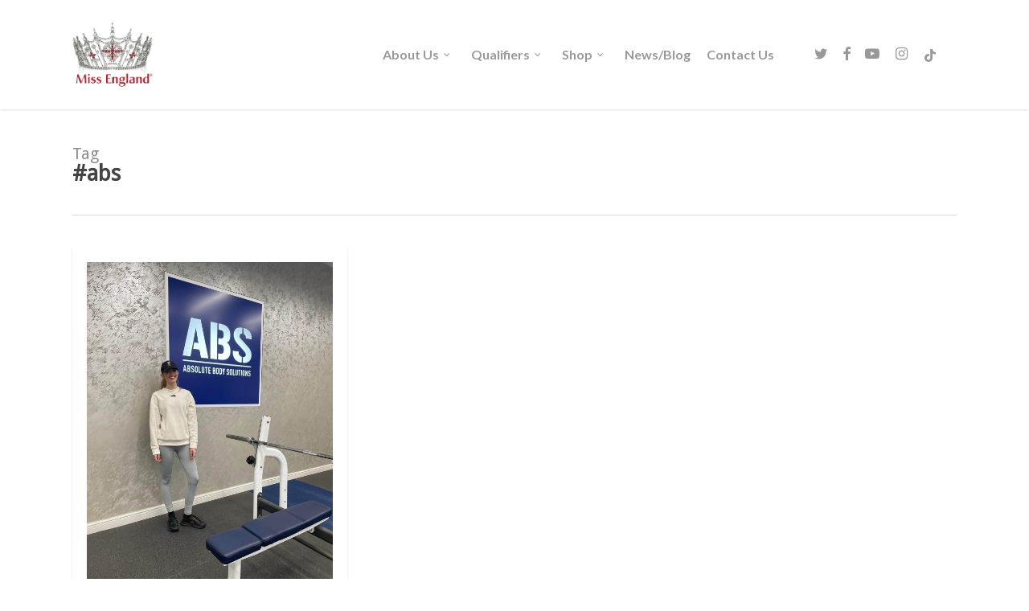

--- FILE ---
content_type: text/html; charset=UTF-8
request_url: https://www.missengland.info/tag/abs/
body_size: 14618
content:
<!doctype html>
<html lang="en-GB" class="no-js">
<head>
	<meta charset="UTF-8">
	<meta name="viewport" content="width=device-width, initial-scale=1, maximum-scale=1, user-scalable=0" /><link rel="shortcut icon" href="" /><meta name='robots' content='index, follow, max-image-preview:large, max-snippet:-1, max-video-preview:-1' />
	<style>img:is([sizes="auto" i], [sizes^="auto," i]) { contain-intrinsic-size: 3000px 1500px }</style>
	
	<title>#abs Archives - Miss England Contest</title>
	<link rel="canonical" href="https://www.missengland.info/tag/abs/" />
	<meta property="og:locale" content="en_GB" />
	<meta property="og:type" content="article" />
	<meta property="og:title" content="#abs Archives - Miss England Contest" />
	<meta property="og:url" content="https://www.missengland.info/tag/abs/" />
	<meta property="og:site_name" content="Miss England Contest" />
	<meta name="twitter:card" content="summary_large_image" />
	<meta name="twitter:site" content="@missenglandnews" />
	<script type="application/ld+json" class="yoast-schema-graph">{"@context":"https://schema.org","@graph":[{"@type":"CollectionPage","@id":"https://www.missengland.info/tag/abs/","url":"https://www.missengland.info/tag/abs/","name":"#abs Archives - Miss England Contest","isPartOf":{"@id":"https://missengland.info/#website"},"primaryImageOfPage":{"@id":"https://www.missengland.info/tag/abs/#primaryimage"},"image":{"@id":"https://www.missengland.info/tag/abs/#primaryimage"},"thumbnailUrl":"https://www.missengland.info/wp-content/uploads/2023/01/325945839_747446289768991_6150998303507633788_n.jpg","breadcrumb":{"@id":"https://www.missengland.info/tag/abs/#breadcrumb"},"inLanguage":"en-GB"},{"@type":"ImageObject","inLanguage":"en-GB","@id":"https://www.missengland.info/tag/abs/#primaryimage","url":"https://www.missengland.info/wp-content/uploads/2023/01/325945839_747446289768991_6150998303507633788_n.jpg","contentUrl":"https://www.missengland.info/wp-content/uploads/2023/01/325945839_747446289768991_6150998303507633788_n.jpg","width":1200,"height":1600},{"@type":"BreadcrumbList","@id":"https://www.missengland.info/tag/abs/#breadcrumb","itemListElement":[{"@type":"ListItem","position":1,"name":"Home","item":"https://missengland.info/"},{"@type":"ListItem","position":2,"name":"#abs"}]},{"@type":"WebSite","@id":"https://missengland.info/#website","url":"https://missengland.info/","name":"Miss England Contest","description":"So much more than beauty","publisher":{"@id":"https://missengland.info/#organization"},"potentialAction":[{"@type":"SearchAction","target":{"@type":"EntryPoint","urlTemplate":"https://missengland.info/?s={search_term_string}"},"query-input":{"@type":"PropertyValueSpecification","valueRequired":true,"valueName":"search_term_string"}}],"inLanguage":"en-GB"},{"@type":"Organization","@id":"https://missengland.info/#organization","name":"Miss England Contest","url":"https://missengland.info/","logo":{"@type":"ImageObject","inLanguage":"en-GB","@id":"https://missengland.info/#/schema/logo/image/","url":"https://www.missengland.info/wp-content/uploads/2017/12/logo-1.png","contentUrl":"https://www.missengland.info/wp-content/uploads/2017/12/logo-1.png","width":498,"height":386,"caption":"Miss England Contest"},"image":{"@id":"https://missengland.info/#/schema/logo/image/"},"sameAs":["https://www.facebook.com/missenglandnews/","https://x.com/missenglandnews","https://www.instagram.com/missenglandnews/","https://www.youtube.com/channel/UCi9gnRyOH-lz66RipSyJMCw"]}]}</script>


<link rel='dns-prefetch' href='//fonts.googleapis.com' />
<link rel='dns-prefetch' href='//ajax.googleapis.com' />
<link rel="alternate" type="application/rss+xml" title="Miss England Contest &raquo; Feed" href="https://www.missengland.info/feed/" />
<link rel="alternate" type="application/rss+xml" title="Miss England Contest &raquo; #abs Tag Feed" href="https://www.missengland.info/tag/abs/feed/" />
<script type="text/javascript">
/* <![CDATA[ */
window._wpemojiSettings = {"baseUrl":"https:\/\/s.w.org\/images\/core\/emoji\/16.0.1\/72x72\/","ext":".png","svgUrl":"https:\/\/s.w.org\/images\/core\/emoji\/16.0.1\/svg\/","svgExt":".svg","source":{"concatemoji":"https:\/\/www.missengland.info\/wp-includes\/js\/wp-emoji-release.min.js"}};
/*! This file is auto-generated */
!function(s,n){var o,i,e;function c(e){try{var t={supportTests:e,timestamp:(new Date).valueOf()};sessionStorage.setItem(o,JSON.stringify(t))}catch(e){}}function p(e,t,n){e.clearRect(0,0,e.canvas.width,e.canvas.height),e.fillText(t,0,0);var t=new Uint32Array(e.getImageData(0,0,e.canvas.width,e.canvas.height).data),a=(e.clearRect(0,0,e.canvas.width,e.canvas.height),e.fillText(n,0,0),new Uint32Array(e.getImageData(0,0,e.canvas.width,e.canvas.height).data));return t.every(function(e,t){return e===a[t]})}function u(e,t){e.clearRect(0,0,e.canvas.width,e.canvas.height),e.fillText(t,0,0);for(var n=e.getImageData(16,16,1,1),a=0;a<n.data.length;a++)if(0!==n.data[a])return!1;return!0}function f(e,t,n,a){switch(t){case"flag":return n(e,"\ud83c\udff3\ufe0f\u200d\u26a7\ufe0f","\ud83c\udff3\ufe0f\u200b\u26a7\ufe0f")?!1:!n(e,"\ud83c\udde8\ud83c\uddf6","\ud83c\udde8\u200b\ud83c\uddf6")&&!n(e,"\ud83c\udff4\udb40\udc67\udb40\udc62\udb40\udc65\udb40\udc6e\udb40\udc67\udb40\udc7f","\ud83c\udff4\u200b\udb40\udc67\u200b\udb40\udc62\u200b\udb40\udc65\u200b\udb40\udc6e\u200b\udb40\udc67\u200b\udb40\udc7f");case"emoji":return!a(e,"\ud83e\udedf")}return!1}function g(e,t,n,a){var r="undefined"!=typeof WorkerGlobalScope&&self instanceof WorkerGlobalScope?new OffscreenCanvas(300,150):s.createElement("canvas"),o=r.getContext("2d",{willReadFrequently:!0}),i=(o.textBaseline="top",o.font="600 32px Arial",{});return e.forEach(function(e){i[e]=t(o,e,n,a)}),i}function t(e){var t=s.createElement("script");t.src=e,t.defer=!0,s.head.appendChild(t)}"undefined"!=typeof Promise&&(o="wpEmojiSettingsSupports",i=["flag","emoji"],n.supports={everything:!0,everythingExceptFlag:!0},e=new Promise(function(e){s.addEventListener("DOMContentLoaded",e,{once:!0})}),new Promise(function(t){var n=function(){try{var e=JSON.parse(sessionStorage.getItem(o));if("object"==typeof e&&"number"==typeof e.timestamp&&(new Date).valueOf()<e.timestamp+604800&&"object"==typeof e.supportTests)return e.supportTests}catch(e){}return null}();if(!n){if("undefined"!=typeof Worker&&"undefined"!=typeof OffscreenCanvas&&"undefined"!=typeof URL&&URL.createObjectURL&&"undefined"!=typeof Blob)try{var e="postMessage("+g.toString()+"("+[JSON.stringify(i),f.toString(),p.toString(),u.toString()].join(",")+"));",a=new Blob([e],{type:"text/javascript"}),r=new Worker(URL.createObjectURL(a),{name:"wpTestEmojiSupports"});return void(r.onmessage=function(e){c(n=e.data),r.terminate(),t(n)})}catch(e){}c(n=g(i,f,p,u))}t(n)}).then(function(e){for(var t in e)n.supports[t]=e[t],n.supports.everything=n.supports.everything&&n.supports[t],"flag"!==t&&(n.supports.everythingExceptFlag=n.supports.everythingExceptFlag&&n.supports[t]);n.supports.everythingExceptFlag=n.supports.everythingExceptFlag&&!n.supports.flag,n.DOMReady=!1,n.readyCallback=function(){n.DOMReady=!0}}).then(function(){return e}).then(function(){var e;n.supports.everything||(n.readyCallback(),(e=n.source||{}).concatemoji?t(e.concatemoji):e.wpemoji&&e.twemoji&&(t(e.twemoji),t(e.wpemoji)))}))}((window,document),window._wpemojiSettings);
/* ]]> */
</script>
<style id='wp-emoji-styles-inline-css' type='text/css'>

	img.wp-smiley, img.emoji {
		display: inline !important;
		border: none !important;
		box-shadow: none !important;
		height: 1em !important;
		width: 1em !important;
		margin: 0 0.07em !important;
		vertical-align: -0.1em !important;
		background: none !important;
		padding: 0 !important;
	}
</style>
<link rel='stylesheet' id='wp-block-library-css' href='https://www.missengland.info/wp-includes/css/dist/block-library/style.min.css' type='text/css' media='all' />
<style id='classic-theme-styles-inline-css' type='text/css'>
/*! This file is auto-generated */
.wp-block-button__link{color:#fff;background-color:#32373c;border-radius:9999px;box-shadow:none;text-decoration:none;padding:calc(.667em + 2px) calc(1.333em + 2px);font-size:1.125em}.wp-block-file__button{background:#32373c;color:#fff;text-decoration:none}
</style>
<link rel='stylesheet' id='wc-memberships-blocks-css' href='https://www.missengland.info/wp-content/plugins/woocommerce-memberships/assets/css/blocks/wc-memberships-blocks.min.css' type='text/css' media='all' />
<style id='global-styles-inline-css' type='text/css'>
:root{--wp--preset--aspect-ratio--square: 1;--wp--preset--aspect-ratio--4-3: 4/3;--wp--preset--aspect-ratio--3-4: 3/4;--wp--preset--aspect-ratio--3-2: 3/2;--wp--preset--aspect-ratio--2-3: 2/3;--wp--preset--aspect-ratio--16-9: 16/9;--wp--preset--aspect-ratio--9-16: 9/16;--wp--preset--color--black: #000000;--wp--preset--color--cyan-bluish-gray: #abb8c3;--wp--preset--color--white: #ffffff;--wp--preset--color--pale-pink: #f78da7;--wp--preset--color--vivid-red: #cf2e2e;--wp--preset--color--luminous-vivid-orange: #ff6900;--wp--preset--color--luminous-vivid-amber: #fcb900;--wp--preset--color--light-green-cyan: #7bdcb5;--wp--preset--color--vivid-green-cyan: #00d084;--wp--preset--color--pale-cyan-blue: #8ed1fc;--wp--preset--color--vivid-cyan-blue: #0693e3;--wp--preset--color--vivid-purple: #9b51e0;--wp--preset--gradient--vivid-cyan-blue-to-vivid-purple: linear-gradient(135deg,rgba(6,147,227,1) 0%,rgb(155,81,224) 100%);--wp--preset--gradient--light-green-cyan-to-vivid-green-cyan: linear-gradient(135deg,rgb(122,220,180) 0%,rgb(0,208,130) 100%);--wp--preset--gradient--luminous-vivid-amber-to-luminous-vivid-orange: linear-gradient(135deg,rgba(252,185,0,1) 0%,rgba(255,105,0,1) 100%);--wp--preset--gradient--luminous-vivid-orange-to-vivid-red: linear-gradient(135deg,rgba(255,105,0,1) 0%,rgb(207,46,46) 100%);--wp--preset--gradient--very-light-gray-to-cyan-bluish-gray: linear-gradient(135deg,rgb(238,238,238) 0%,rgb(169,184,195) 100%);--wp--preset--gradient--cool-to-warm-spectrum: linear-gradient(135deg,rgb(74,234,220) 0%,rgb(151,120,209) 20%,rgb(207,42,186) 40%,rgb(238,44,130) 60%,rgb(251,105,98) 80%,rgb(254,248,76) 100%);--wp--preset--gradient--blush-light-purple: linear-gradient(135deg,rgb(255,206,236) 0%,rgb(152,150,240) 100%);--wp--preset--gradient--blush-bordeaux: linear-gradient(135deg,rgb(254,205,165) 0%,rgb(254,45,45) 50%,rgb(107,0,62) 100%);--wp--preset--gradient--luminous-dusk: linear-gradient(135deg,rgb(255,203,112) 0%,rgb(199,81,192) 50%,rgb(65,88,208) 100%);--wp--preset--gradient--pale-ocean: linear-gradient(135deg,rgb(255,245,203) 0%,rgb(182,227,212) 50%,rgb(51,167,181) 100%);--wp--preset--gradient--electric-grass: linear-gradient(135deg,rgb(202,248,128) 0%,rgb(113,206,126) 100%);--wp--preset--gradient--midnight: linear-gradient(135deg,rgb(2,3,129) 0%,rgb(40,116,252) 100%);--wp--preset--font-size--small: 13px;--wp--preset--font-size--medium: 20px;--wp--preset--font-size--large: 36px;--wp--preset--font-size--x-large: 42px;--wp--preset--spacing--20: 0.44rem;--wp--preset--spacing--30: 0.67rem;--wp--preset--spacing--40: 1rem;--wp--preset--spacing--50: 1.5rem;--wp--preset--spacing--60: 2.25rem;--wp--preset--spacing--70: 3.38rem;--wp--preset--spacing--80: 5.06rem;--wp--preset--shadow--natural: 6px 6px 9px rgba(0, 0, 0, 0.2);--wp--preset--shadow--deep: 12px 12px 50px rgba(0, 0, 0, 0.4);--wp--preset--shadow--sharp: 6px 6px 0px rgba(0, 0, 0, 0.2);--wp--preset--shadow--outlined: 6px 6px 0px -3px rgba(255, 255, 255, 1), 6px 6px rgba(0, 0, 0, 1);--wp--preset--shadow--crisp: 6px 6px 0px rgba(0, 0, 0, 1);}:where(.is-layout-flex){gap: 0.5em;}:where(.is-layout-grid){gap: 0.5em;}body .is-layout-flex{display: flex;}.is-layout-flex{flex-wrap: wrap;align-items: center;}.is-layout-flex > :is(*, div){margin: 0;}body .is-layout-grid{display: grid;}.is-layout-grid > :is(*, div){margin: 0;}:where(.wp-block-columns.is-layout-flex){gap: 2em;}:where(.wp-block-columns.is-layout-grid){gap: 2em;}:where(.wp-block-post-template.is-layout-flex){gap: 1.25em;}:where(.wp-block-post-template.is-layout-grid){gap: 1.25em;}.has-black-color{color: var(--wp--preset--color--black) !important;}.has-cyan-bluish-gray-color{color: var(--wp--preset--color--cyan-bluish-gray) !important;}.has-white-color{color: var(--wp--preset--color--white) !important;}.has-pale-pink-color{color: var(--wp--preset--color--pale-pink) !important;}.has-vivid-red-color{color: var(--wp--preset--color--vivid-red) !important;}.has-luminous-vivid-orange-color{color: var(--wp--preset--color--luminous-vivid-orange) !important;}.has-luminous-vivid-amber-color{color: var(--wp--preset--color--luminous-vivid-amber) !important;}.has-light-green-cyan-color{color: var(--wp--preset--color--light-green-cyan) !important;}.has-vivid-green-cyan-color{color: var(--wp--preset--color--vivid-green-cyan) !important;}.has-pale-cyan-blue-color{color: var(--wp--preset--color--pale-cyan-blue) !important;}.has-vivid-cyan-blue-color{color: var(--wp--preset--color--vivid-cyan-blue) !important;}.has-vivid-purple-color{color: var(--wp--preset--color--vivid-purple) !important;}.has-black-background-color{background-color: var(--wp--preset--color--black) !important;}.has-cyan-bluish-gray-background-color{background-color: var(--wp--preset--color--cyan-bluish-gray) !important;}.has-white-background-color{background-color: var(--wp--preset--color--white) !important;}.has-pale-pink-background-color{background-color: var(--wp--preset--color--pale-pink) !important;}.has-vivid-red-background-color{background-color: var(--wp--preset--color--vivid-red) !important;}.has-luminous-vivid-orange-background-color{background-color: var(--wp--preset--color--luminous-vivid-orange) !important;}.has-luminous-vivid-amber-background-color{background-color: var(--wp--preset--color--luminous-vivid-amber) !important;}.has-light-green-cyan-background-color{background-color: var(--wp--preset--color--light-green-cyan) !important;}.has-vivid-green-cyan-background-color{background-color: var(--wp--preset--color--vivid-green-cyan) !important;}.has-pale-cyan-blue-background-color{background-color: var(--wp--preset--color--pale-cyan-blue) !important;}.has-vivid-cyan-blue-background-color{background-color: var(--wp--preset--color--vivid-cyan-blue) !important;}.has-vivid-purple-background-color{background-color: var(--wp--preset--color--vivid-purple) !important;}.has-black-border-color{border-color: var(--wp--preset--color--black) !important;}.has-cyan-bluish-gray-border-color{border-color: var(--wp--preset--color--cyan-bluish-gray) !important;}.has-white-border-color{border-color: var(--wp--preset--color--white) !important;}.has-pale-pink-border-color{border-color: var(--wp--preset--color--pale-pink) !important;}.has-vivid-red-border-color{border-color: var(--wp--preset--color--vivid-red) !important;}.has-luminous-vivid-orange-border-color{border-color: var(--wp--preset--color--luminous-vivid-orange) !important;}.has-luminous-vivid-amber-border-color{border-color: var(--wp--preset--color--luminous-vivid-amber) !important;}.has-light-green-cyan-border-color{border-color: var(--wp--preset--color--light-green-cyan) !important;}.has-vivid-green-cyan-border-color{border-color: var(--wp--preset--color--vivid-green-cyan) !important;}.has-pale-cyan-blue-border-color{border-color: var(--wp--preset--color--pale-cyan-blue) !important;}.has-vivid-cyan-blue-border-color{border-color: var(--wp--preset--color--vivid-cyan-blue) !important;}.has-vivid-purple-border-color{border-color: var(--wp--preset--color--vivid-purple) !important;}.has-vivid-cyan-blue-to-vivid-purple-gradient-background{background: var(--wp--preset--gradient--vivid-cyan-blue-to-vivid-purple) !important;}.has-light-green-cyan-to-vivid-green-cyan-gradient-background{background: var(--wp--preset--gradient--light-green-cyan-to-vivid-green-cyan) !important;}.has-luminous-vivid-amber-to-luminous-vivid-orange-gradient-background{background: var(--wp--preset--gradient--luminous-vivid-amber-to-luminous-vivid-orange) !important;}.has-luminous-vivid-orange-to-vivid-red-gradient-background{background: var(--wp--preset--gradient--luminous-vivid-orange-to-vivid-red) !important;}.has-very-light-gray-to-cyan-bluish-gray-gradient-background{background: var(--wp--preset--gradient--very-light-gray-to-cyan-bluish-gray) !important;}.has-cool-to-warm-spectrum-gradient-background{background: var(--wp--preset--gradient--cool-to-warm-spectrum) !important;}.has-blush-light-purple-gradient-background{background: var(--wp--preset--gradient--blush-light-purple) !important;}.has-blush-bordeaux-gradient-background{background: var(--wp--preset--gradient--blush-bordeaux) !important;}.has-luminous-dusk-gradient-background{background: var(--wp--preset--gradient--luminous-dusk) !important;}.has-pale-ocean-gradient-background{background: var(--wp--preset--gradient--pale-ocean) !important;}.has-electric-grass-gradient-background{background: var(--wp--preset--gradient--electric-grass) !important;}.has-midnight-gradient-background{background: var(--wp--preset--gradient--midnight) !important;}.has-small-font-size{font-size: var(--wp--preset--font-size--small) !important;}.has-medium-font-size{font-size: var(--wp--preset--font-size--medium) !important;}.has-large-font-size{font-size: var(--wp--preset--font-size--large) !important;}.has-x-large-font-size{font-size: var(--wp--preset--font-size--x-large) !important;}
:where(.wp-block-post-template.is-layout-flex){gap: 1.25em;}:where(.wp-block-post-template.is-layout-grid){gap: 1.25em;}
:where(.wp-block-columns.is-layout-flex){gap: 2em;}:where(.wp-block-columns.is-layout-grid){gap: 2em;}
:root :where(.wp-block-pullquote){font-size: 1.5em;line-height: 1.6;}
</style>
<link rel='stylesheet' id='woocommerce-layout-css' href='https://www.missengland.info/wp-content/plugins/woocommerce/assets/css/woocommerce-layout.css' type='text/css' media='all' />
<link rel='stylesheet' id='woocommerce-smallscreen-css' href='https://www.missengland.info/wp-content/plugins/woocommerce/assets/css/woocommerce-smallscreen.css' type='text/css' media='only screen and (max-width: 768px)' />
<link rel='stylesheet' id='woocommerce-general-css' href='https://www.missengland.info/wp-content/plugins/woocommerce/assets/css/woocommerce.css' type='text/css' media='all' />
<style id='woocommerce-inline-inline-css' type='text/css'>
.woocommerce form .form-row .required { visibility: visible; }
</style>
<link rel='stylesheet' id='brands-styles-css' href='https://www.missengland.info/wp-content/plugins/woocommerce/assets/css/brands.css' type='text/css' media='all' />
<link rel='stylesheet' id='wc-memberships-frontend-css' href='https://www.missengland.info/wp-content/plugins/woocommerce-memberships/assets/css/frontend/wc-memberships-frontend.min.css' type='text/css' media='all' />
<link rel='stylesheet' id='font-awesome-css' href='https://www.missengland.info/wp-content/themes/salient/css/font-awesome-legacy.min.css' type='text/css' media='all' />
<link rel='stylesheet' id='salient-grid-system-css' href='https://www.missengland.info/wp-content/themes/salient/css/build/grid-system.css' type='text/css' media='all' />
<link rel='stylesheet' id='main-styles-css' href='https://www.missengland.info/wp-content/themes/salient/css/build/style.css' type='text/css' media='all' />
<link rel='stylesheet' id='nectar_default_font_open_sans-css' href='https://fonts.googleapis.com/css?family=Open+Sans%3A300%2C400%2C600%2C700&#038;subset=latin%2Clatin-ext' type='text/css' media='all' />
<link rel='stylesheet' id='nectar-blog-masonry-core-css' href='https://www.missengland.info/wp-content/themes/salient/css/build/blog/masonry-core.css' type='text/css' media='all' />
<link rel='stylesheet' id='responsive-css' href='https://www.missengland.info/wp-content/themes/salient/css/build/responsive.css' type='text/css' media='all' />
<link rel='stylesheet' id='nectar-product-style-classic-css' href='https://www.missengland.info/wp-content/themes/salient/css/build/third-party/woocommerce/product-style-classic.css' type='text/css' media='all' />
<link rel='stylesheet' id='woocommerce-css' href='https://www.missengland.info/wp-content/themes/salient/css/build/woocommerce.css' type='text/css' media='all' />
<link rel='stylesheet' id='skin-original-css' href='https://www.missengland.info/wp-content/themes/salient/css/build/skin-original.css' type='text/css' media='all' />
<link rel='stylesheet' id='salient-wp-menu-dynamic-css' href='https://www.missengland.info/wp-content/uploads/salient/menu-dynamic.css' type='text/css' media='all' />
<link rel='stylesheet' id='dynamic-css-css' href='https://www.missengland.info/wp-content/themes/salient/css/salient-dynamic-styles.css' type='text/css' media='all' />
<style id='dynamic-css-inline-css' type='text/css'>
.archive.author .row .col.section-title span,.archive.category .row .col.section-title span,.archive.tag .row .col.section-title span,.archive.date .row .col.section-title span{padding-left:0}body.author #page-header-wrap #page-header-bg,body.category #page-header-wrap #page-header-bg,body.tag #page-header-wrap #page-header-bg,body.date #page-header-wrap #page-header-bg{height:auto;padding-top:8%;padding-bottom:8%;}.archive #page-header-wrap{height:auto;}.archive.category .row .col.section-title p,.archive.tag .row .col.section-title p{margin-top:10px;}body[data-bg-header="true"].category .container-wrap,body[data-bg-header="true"].author .container-wrap,body[data-bg-header="true"].date .container-wrap,body[data-bg-header="true"].blog .container-wrap{padding-top:4.1em!important}body[data-bg-header="true"].archive .container-wrap.meta_overlaid_blog,body[data-bg-header="true"].category .container-wrap.meta_overlaid_blog,body[data-bg-header="true"].author .container-wrap.meta_overlaid_blog,body[data-bg-header="true"].date .container-wrap.meta_overlaid_blog{padding-top:0!important;}body.archive #page-header-bg:not(.fullscreen-header) .span_6{position:relative;-webkit-transform:none;transform:none;top:0;}@media only screen and (min-width:1000px){body #ajax-content-wrap.no-scroll{min-height:calc(100vh - 136px);height:calc(100vh - 136px)!important;}}@media only screen and (min-width:1000px){#page-header-wrap.fullscreen-header,#page-header-wrap.fullscreen-header #page-header-bg,html:not(.nectar-box-roll-loaded) .nectar-box-roll > #page-header-bg.fullscreen-header,.nectar_fullscreen_zoom_recent_projects,#nectar_fullscreen_rows:not(.afterLoaded) > div{height:calc(100vh - 135px);}.wpb_row.vc_row-o-full-height.top-level,.wpb_row.vc_row-o-full-height.top-level > .col.span_12{min-height:calc(100vh - 135px);}html:not(.nectar-box-roll-loaded) .nectar-box-roll > #page-header-bg.fullscreen-header{top:136px;}.nectar-slider-wrap[data-fullscreen="true"]:not(.loaded),.nectar-slider-wrap[data-fullscreen="true"]:not(.loaded) .swiper-container{height:calc(100vh - 134px)!important;}.admin-bar .nectar-slider-wrap[data-fullscreen="true"]:not(.loaded),.admin-bar .nectar-slider-wrap[data-fullscreen="true"]:not(.loaded) .swiper-container{height:calc(100vh - 134px - 32px)!important;}}@media only screen and (max-width:999px){.using-mobile-browser #nectar_fullscreen_rows:not(.afterLoaded):not([data-mobile-disable="on"]) > div{height:calc(100vh - 156px);}.using-mobile-browser .wpb_row.vc_row-o-full-height.top-level,.using-mobile-browser .wpb_row.vc_row-o-full-height.top-level > .col.span_12,[data-permanent-transparent="1"].using-mobile-browser .wpb_row.vc_row-o-full-height.top-level,[data-permanent-transparent="1"].using-mobile-browser .wpb_row.vc_row-o-full-height.top-level > .col.span_12{min-height:calc(100vh - 156px);}html:not(.nectar-box-roll-loaded) .nectar-box-roll > #page-header-bg.fullscreen-header,.nectar_fullscreen_zoom_recent_projects,.nectar-slider-wrap[data-fullscreen="true"]:not(.loaded),.nectar-slider-wrap[data-fullscreen="true"]:not(.loaded) .swiper-container,#nectar_fullscreen_rows:not(.afterLoaded):not([data-mobile-disable="on"]) > div{height:calc(100vh - 103px);}.wpb_row.vc_row-o-full-height.top-level,.wpb_row.vc_row-o-full-height.top-level > .col.span_12{min-height:calc(100vh - 103px);}body[data-transparent-header="false"] #ajax-content-wrap.no-scroll{min-height:calc(100vh - 103px);height:calc(100vh - 103px);}}.post-type-archive-product.woocommerce .container-wrap,.tax-product_cat.woocommerce .container-wrap{background-color:#f6f6f6;}.woocommerce ul.products li.product.material,.woocommerce-page ul.products li.product.material{background-color:#ffffff;}.woocommerce ul.products li.product.minimal .product-wrap,.woocommerce ul.products li.product.minimal .background-color-expand,.woocommerce-page ul.products li.product.minimal .product-wrap,.woocommerce-page ul.products li.product.minimal .background-color-expand{background-color:#ffffff;}.screen-reader-text,.nectar-skip-to-content:not(:focus){border:0;clip:rect(1px,1px,1px,1px);clip-path:inset(50%);height:1px;margin:-1px;overflow:hidden;padding:0;position:absolute!important;width:1px;word-wrap:normal!important;}
#footer-widgets > div.container > div.row { display: flex;align-items: center; }

#tab-livestream .nectar-button { color: #fff !important; }
#inplayer-menu-content .inplayer-user{right: auto; left: 20px;}

body.page.page-id-1343 #page-header-wrap + .container-wrap { padding-top: 0 !important; }


@media screen and (max-width: 999px) {
.slide-out-widget-area-toggle, #mobile-cart-link { display: block !important; }
#mobile-cart-link { top:20px!important; }
#footer-widgets > div.container > div.row { display: block; text-align: center; }
}

/*.sf-menu li ul { margin-top: 50px; }*/
.sf-menu a { font-size: 16px !important; }

.variations_form.cart { margin-top: 20px; }
/*.cart-contents { padding-top: 28px !important; }*/
#header-outer .cart-wrap { right: 11px !important; }



html body[data-dropdown-style="minimal"] #header-outer:not([data-format="left-header"]) header#top nav >ul >li:not(.megamenu) ul li.current-menu-item >a,
html body[data-dropdown-style="minimal"] #header-outer:not([data-format="left-header"]) header#top nav >ul >li:not(.megamenu) ul a:hover,
html body[data-dropdown-style="minimal"] #header-outer:not([data-format="left-header"]) header#top nav >ul >li:not(.megamenu) ul a:focus{ background-color: #CD5C5B !important; }


.fab.fa-youtube-play { margin-left: -30px !important; }
#tabs { width: 100% !important; }
</style>
<link rel='stylesheet' id='jquery-ui-theme-smoothness-css' href='//ajax.googleapis.com/ajax/libs/jqueryui/1.13.3/themes/blitzer/jquery-ui.css' type='text/css' media='all' />
<link rel='stylesheet' id='salient-child-style-css' href='https://www.missengland.info/wp-content/themes/miss-england/style.css' type='text/css' media='all' />
<link rel='stylesheet' id='redux-google-fonts-salient_redux-css' href='https://fonts.googleapis.com/css?family=Lato%3A700%7CDroid+Sans' type='text/css' media='all' />
<script type="text/template" id="tmpl-variation-template">
	<div class="woocommerce-variation-description">{{{ data.variation.variation_description }}}</div>
	<div class="woocommerce-variation-price">{{{ data.variation.price_html }}}</div>
	<div class="woocommerce-variation-availability">{{{ data.variation.availability_html }}}</div>
</script>
<script type="text/template" id="tmpl-unavailable-variation-template">
	<p role="alert">Sorry, this product is unavailable. Please choose a different combination.</p>
</script>
<script type="text/javascript" src="https://www.missengland.info/wp-includes/js/jquery/jquery.min.js" id="jquery-core-js"></script>
<script type="text/javascript" src="https://www.missengland.info/wp-includes/js/jquery/jquery-migrate.min.js" id="jquery-migrate-js"></script>
<script type="text/javascript" src="https://www.missengland.info/wp-includes/js/underscore.min.js" id="underscore-js"></script>
<script type="text/javascript" id="wp-util-js-extra">
/* <![CDATA[ */
var _wpUtilSettings = {"ajax":{"url":"\/wp-admin\/admin-ajax.php"}};
/* ]]> */
</script>
<script type="text/javascript" src="https://www.missengland.info/wp-includes/js/wp-util.min.js" id="wp-util-js"></script>
<script type="text/javascript" src="https://www.missengland.info/wp-content/plugins/woocommerce/assets/js/jquery-blockui/jquery.blockUI.min.js" id="wc-jquery-blockui-js" data-wp-strategy="defer"></script>
<script type="text/javascript" id="wc-add-to-cart-js-extra">
/* <![CDATA[ */
var wc_add_to_cart_params = {"ajax_url":"\/wp-admin\/admin-ajax.php","wc_ajax_url":"\/?wc-ajax=%%endpoint%%","i18n_view_cart":"View basket","cart_url":"https:\/\/www.missengland.info\/basket\/","is_cart":"","cart_redirect_after_add":"yes"};
/* ]]> */
</script>
<script type="text/javascript" src="https://www.missengland.info/wp-content/plugins/woocommerce/assets/js/frontend/add-to-cart.min.js" id="wc-add-to-cart-js" data-wp-strategy="defer"></script>
<script type="text/javascript" src="https://www.missengland.info/wp-content/plugins/woocommerce/assets/js/js-cookie/js.cookie.min.js" id="wc-js-cookie-js" defer="defer" data-wp-strategy="defer"></script>
<script type="text/javascript" id="woocommerce-js-extra">
/* <![CDATA[ */
var woocommerce_params = {"ajax_url":"\/wp-admin\/admin-ajax.php","wc_ajax_url":"\/?wc-ajax=%%endpoint%%","i18n_password_show":"Show password","i18n_password_hide":"Hide password"};
/* ]]> */
</script>
<script type="text/javascript" src="https://www.missengland.info/wp-content/plugins/woocommerce/assets/js/frontend/woocommerce.min.js" id="woocommerce-js" defer="defer" data-wp-strategy="defer"></script>
<script type="text/javascript" src="https://www.missengland.info/wp-content/plugins/js_composer_salient/assets/js/vendors/woocommerce-add-to-cart.js" id="vc_woocommerce-add-to-cart-js-js"></script>
<link rel="https://api.w.org/" href="https://www.missengland.info/wp-json/" /><link rel="alternate" title="JSON" type="application/json" href="https://www.missengland.info/wp-json/wp/v2/tags/229" /><link rel="EditURI" type="application/rsd+xml" title="RSD" href="https://www.missengland.info/xmlrpc.php?rsd" />

<script type="text/javascript"> var root = document.getElementsByTagName( "html" )[0]; root.setAttribute( "class", "js" ); </script><!-- Global site tag (gtag.js) - Google Analytics -->
<script async src="https://www.googletagmanager.com/gtag/js?id=UA-111345148-1"></script>
<script>
  window.dataLayer = window.dataLayer || [];
  function gtag(){dataLayer.push(arguments);}
  gtag('js', new Date());

  gtag('config', 'UA-111345148-1');
</script>
<script src="//rum-static.pingdom.net/pa-611151ca9c4e8d00110001b0.js" async></script>	<noscript><style>.woocommerce-product-gallery{ opacity: 1 !important; }</style></noscript>
			<style type="text/css" id="wp-custom-css">
			.woocommerce div.product .summary p.price { padding-bottom: 1.3em !important; }		</style>
		<noscript><style> .wpb_animate_when_almost_visible { opacity: 1; }</style></noscript></head><body class="archive tag tag-abs tag-229 wp-theme-salient wp-child-theme-miss-england theme-salient woocommerce-no-js original wpb-js-composer js-comp-ver-6.7 vc_responsive" data-footer-reveal="false" data-footer-reveal-shadow="none" data-header-format="default" data-body-border="off" data-boxed-style="" data-header-breakpoint="1000" data-dropdown-style="minimal" data-cae="easeOutCubic" data-cad="750" data-megamenu-width="contained" data-aie="none" data-ls="magnific" data-apte="standard" data-hhun="0" data-fancy-form-rcs="default" data-form-style="minimal" data-form-submit="regular" data-is="minimal" data-button-style="default" data-user-account-button="false" data-flex-cols="true" data-col-gap="default" data-header-inherit-rc="false" data-header-search="false" data-animated-anchors="true" data-ajax-transitions="false" data-full-width-header="false" data-slide-out-widget-area="true" data-slide-out-widget-area-style="fullscreen-alt" data-user-set-ocm="off" data-loading-animation="none" data-bg-header="false" data-responsive="1" data-ext-responsive="true" data-ext-padding="90" data-header-resize="0" data-header-color="light" data-transparent-header="false" data-cart="true" data-remove-m-parallax="" data-remove-m-video-bgs="" data-m-animate="0" data-force-header-trans-color="light" data-smooth-scrolling="0" data-permanent-transparent="false" >
	
	<script type="text/javascript">
	 (function(window, document) {

		 if(navigator.userAgent.match(/(Android|iPod|iPhone|iPad|BlackBerry|IEMobile|Opera Mini)/)) {
			 document.body.className += " using-mobile-browser mobile ";
		 }

		 if( !("ontouchstart" in window) ) {

			 var body = document.querySelector("body");
			 var winW = window.innerWidth;
			 var bodyW = body.clientWidth;

			 if (winW > bodyW + 4) {
				 body.setAttribute("style", "--scroll-bar-w: " + (winW - bodyW - 4) + "px");
			 } else {
				 body.setAttribute("style", "--scroll-bar-w: 0px");
			 }
		 }

	 })(window, document);
   </script><a href="#ajax-content-wrap" class="nectar-skip-to-content">Skip to main content</a>	
	<div id="header-space"  data-header-mobile-fixed='false'></div> 
	
		<div id="header-outer" data-has-menu="true" data-has-buttons="yes" data-header-button_style="default" data-using-pr-menu="false" data-mobile-fixed="false" data-ptnm="false" data-lhe="default" data-user-set-bg="#ffffff" data-format="default" data-permanent-transparent="false" data-megamenu-rt="0" data-remove-fixed="0" data-header-resize="0" data-cart="true" data-transparency-option="0" data-box-shadow="small" data-shrink-num="6" data-using-secondary="0" data-using-logo="1" data-logo-height="80" data-m-logo-height="80" data-padding="28" data-full-width="false" data-condense="false" >
		
<div id="search-outer" class="nectar">
	<div id="search">
		<div class="container">
			 <div id="search-box">
				 <div class="inner-wrap">
					 <div class="col span_12">
						  <form role="search" action="https://www.missengland.info/" method="GET">
															<input type="text" name="s"  value="Start Typing..." aria-label="Search" data-placeholder="Start Typing..." />
							
						
												</form>
					</div><!--/span_12-->
				</div><!--/inner-wrap-->
			 </div><!--/search-box-->
			 <div id="close"><a href="#"><span class="screen-reader-text">Close Search</span>
				<span class="icon-salient-x" aria-hidden="true"></span>				 </a></div>
		 </div><!--/container-->
	</div><!--/search-->
</div><!--/search-outer-->

<header id="top">
	<div class="container">
		<div class="row">
			<div class="col span_3">
								<a id="logo" href="https://www.missengland.info" data-supplied-ml-starting-dark="false" data-supplied-ml-starting="false" data-supplied-ml="false" >
					<img class="stnd skip-lazy default-logo dark-version" width="498" height="386" alt="Miss England Contest" src="https://www.missengland.info/wp-content/uploads/2017/12/logo-1.png" srcset="https://www.missengland.info/wp-content/uploads/2017/12/logo-1.png 1x, https://www.missengland.info/wp-content/uploads/2017/12/logo-1.png 2x" />				</a>
							</div><!--/span_3-->

			<div class="col span_9 col_last">
									<div class="nectar-mobile-only mobile-header"><div class="inner"></div></div>
				
						<a id="mobile-cart-link" data-cart-style="dropdown" href="https://www.missengland.info/basket/"><i class="icon-salient-cart"></i><div class="cart-wrap"><span>0 </span></div></a>
															<div class="slide-out-widget-area-toggle mobile-icon fullscreen-alt" data-custom-color="false" data-icon-animation="simple-transform">
						<div> <a href="#sidewidgetarea" aria-label="Navigation Menu" aria-expanded="false" class="closed">
							<span class="screen-reader-text">Menu</span><span aria-hidden="true"> <i class="lines-button x2"> <i class="lines"></i> </i> </span>
						</a></div>
					</div>
				
									<nav>
													<ul class="sf-menu">
								<li id="menu-item-376" class="menu-item menu-item-type-post_type menu-item-object-page menu-item-has-children nectar-regular-menu-item sf-with-ul menu-item-376"><a href="https://www.missengland.info/about-us/"><span class="menu-title-text">About Us</span><span class="sf-sub-indicator"><i class="fa fa-angle-down icon-in-menu" aria-hidden="true"></i></span></a>
<ul class="sub-menu">
	<li id="menu-item-21251" class="menu-item menu-item-type-custom menu-item-object-custom nectar-regular-menu-item menu-item-21251"><a href="https://open.spotify.com/show/6m9PjrKBP8f5c1iaTer73f?si=059156d77c0a43d2"><span class="menu-title-text">Podcast</span></a></li>
	<li id="menu-item-19627" class="menu-item menu-item-type-post_type menu-item-object-contests nectar-regular-menu-item menu-item-19627"><a href="https://www.missengland.info/qualifiers/miss-world/"><span class="menu-title-text">Miss World</span></a></li>
	<li id="menu-item-646" class="menu-item menu-item-type-post_type menu-item-object-page nectar-regular-menu-item menu-item-646"><a href="https://www.missengland.info/about-us/"><span class="menu-title-text">The Contest</span></a></li>
	<li id="menu-item-644" class="menu-item menu-item-type-post_type menu-item-object-page nectar-regular-menu-item menu-item-644"><a href="https://www.missengland.info/beauty-with-a-purpose/"><span class="menu-title-text">Beauty with a Purpose</span></a></li>
	<li id="menu-item-2012" class="menu-item menu-item-type-post_type menu-item-object-page nectar-regular-menu-item menu-item-2012"><a href="https://www.missengland.info/about-us/sponsors/"><span class="menu-title-text">Sponsors</span></a></li>
	<li id="menu-item-3366" class="menu-item menu-item-type-post_type menu-item-object-page nectar-regular-menu-item menu-item-3366"><a href="https://www.missengland.info/privacy-policy/"><span class="menu-title-text">Privacy Policy</span></a></li>
</ul>
</li>
<li id="menu-item-5528" class="menu-item menu-item-type-post_type menu-item-object-page menu-item-has-children nectar-regular-menu-item sf-with-ul menu-item-5528"><a href="https://www.missengland.info/qualifiers/"><span class="menu-title-text">Qualifiers</span><span class="sf-sub-indicator"><i class="fa fa-angle-down icon-in-menu" aria-hidden="true"></i></span></a>
<ul class="sub-menu">
	<li id="menu-item-23270" class="menu-item menu-item-type-post_type menu-item-object-contests nectar-regular-menu-item menu-item-23270"><a href="https://www.missengland.info/qualifiers/miss-england-final/"><span class="menu-title-text">Miss England Final</span></a></li>
	<li id="menu-item-21138" class="menu-item menu-item-type-post_type menu-item-object-contests nectar-regular-menu-item menu-item-21138"><a href="https://www.missengland.info/qualifiers/semi-final-2025/"><span class="menu-title-text">Semi Final 2025</span></a></li>
	<li id="menu-item-21961" class="menu-item menu-item-type-post_type menu-item-object-contests nectar-regular-menu-item menu-item-21961"><a href="https://www.missengland.info/qualifiers/miss-england-make-up-free/"><span class="menu-title-text">Miss England Bare Face 2025</span></a></li>
	<li id="menu-item-459" class="menu-item menu-item-type-custom menu-item-object-custom nectar-regular-menu-item menu-item-459"><a href="/qualifiers/"><span class="menu-title-text">Qualifiers</span></a></li>
	<li id="menu-item-19861" class="menu-item menu-item-type-post_type menu-item-object-page nectar-regular-menu-item menu-item-19861"><a href="https://www.missengland.info/livestream/"><span class="menu-title-text">Livestream</span></a></li>
</ul>
</li>
<li id="menu-item-1338" class="menu-item menu-item-type-post_type menu-item-object-page menu-item-has-children nectar-regular-menu-item sf-with-ul menu-item-1338"><a href="https://www.missengland.info/online-shop/"><span class="menu-title-text">Shop</span><span class="sf-sub-indicator"><i class="fa fa-angle-down icon-in-menu" aria-hidden="true"></i></span></a>
<ul class="sub-menu">
	<li id="menu-item-11995" class="menu-item menu-item-type-post_type menu-item-object-page nectar-regular-menu-item menu-item-11995"><a href="https://www.missengland.info/online-shop/"><span class="menu-title-text">Online Shop</span></a></li>
	<li id="menu-item-11996" class="menu-item menu-item-type-taxonomy menu-item-object-product_cat nectar-regular-menu-item menu-item-11996"><a href="https://www.missengland.info/product-category/virtual-courses/"><span class="menu-title-text">Virtual Courses</span></a></li>
	<li id="menu-item-13341" class="menu-item menu-item-type-post_type menu-item-object-page nectar-regular-menu-item menu-item-13341"><a href="https://www.missengland.info/my-account/"><span class="menu-title-text">My account</span></a></li>
</ul>
</li>
<li id="menu-item-1364" class="menu-item menu-item-type-post_type menu-item-object-page nectar-regular-menu-item menu-item-1364"><a href="https://www.missengland.info/pressblog/"><span class="menu-title-text">News/Blog</span></a></li>
<li id="menu-item-207" class="menu-item menu-item-type-post_type menu-item-object-page nectar-regular-menu-item menu-item-207"><a href="https://www.missengland.info/contact-us/"><span class="menu-title-text">Contact Us</span></a></li>
<li id="social-in-menu" class="button_social_group"><a target="_blank" rel="noopener" href="https://twitter.com/missenglandnews"><span class="screen-reader-text">twitter</span><i class="fa fa-twitter" aria-hidden="true"></i> </a><a target="_blank" rel="noopener" href="https://www.facebook.com/missenglandofficial/"><span class="screen-reader-text">facebook</span><i class="fa fa-facebook" aria-hidden="true"></i> </a><a target="_blank" rel="noopener" href="https://www.youtube.com/channel/UCEAlXE6YjKhSZCGG_2Hd6og"><span class="screen-reader-text">youtube</span><i class="fa fa-youtube-play" aria-hidden="true"></i> </a><a target="_blank" rel="noopener" href="https://www.instagram.com/missenglandofficial/"><span class="screen-reader-text">instagram</span><i class="fa fa-instagram" aria-hidden="true"></i> </a><a target="_blank" rel="noopener" href="https://www.tiktok.com/@miss.england.official/"><span class="screen-reader-text">tiktok</span><i class="icon-salient-tiktok" aria-hidden="true"></i> </a></li>							</ul>
													<ul class="buttons sf-menu" data-user-set-ocm="off">

								<li class="nectar-woo-cart">
			<div class="cart-outer" data-user-set-ocm="off" data-cart-style="dropdown">
				<div class="cart-menu-wrap">
					<div class="cart-menu">
						<a class="cart-contents" href="https://www.missengland.info/basket/"><div class="cart-icon-wrap"><i class="icon-salient-cart" aria-hidden="true"></i> <div class="cart-wrap"><span>0 </span></div> </div></a>
					</div>
				</div>

									<div class="cart-notification">
						<span class="item-name"></span> was successfully added to your cart.					</div>
				
				<div class="widget woocommerce widget_shopping_cart"><h2 class="widgettitle">Basket</h2><div class="widget_shopping_cart_content"></div></div>
			</div>

			</li>
							</ul>
						
					</nav>

					
				</div><!--/span_9-->

				
			</div><!--/row-->
					</div><!--/container-->
	</header>		
	</div>
		<div id="ajax-content-wrap">

		<div class="row page-header-no-bg" data-alignment="left">
			<div class="container">
				<div class="col span_12 section-title">
					<span class="subheader">Tag</span>
					<h1>#abs</h1>
									</div>
			</div>
		</div>

	
<div class="container-wrap">
		
	<div class="container main-content">
		
		<div class="row">
			
			<div class="post-area col  span_12 col_last masonry classic " data-ams="8px" data-remove-post-date="0" data-remove-post-author="0" data-remove-post-comment-number="0" data-remove-post-nectar-love="0"> <div class="posts-container"  data-load-animation="none">
<article id="post-16038" class="regular masonry-blog-item post-16038 post type-post status-publish format-standard has-post-thumbnail category-miss-sportswoman category-press-releases tag-abs contests-miss-england-2022-final">  
  
  <span class="bottom-line"></span>
  
  <div class="inner-wrap animated">
    
    <div class="post-content classic">
      
      <div class="content-inner">
        
        <a href="https://www.missengland.info/miss-england-joins-abs-absolute-body-solutions-in-liverpool/"><span class="post-featured-img"><img width="768" height="1024" src="https://www.missengland.info/wp-content/uploads/2023/01/325945839_747446289768991_6150998303507633788_n-768x1024.jpg" class="attachment-large size-large skip-lazy wp-post-image" alt="" title="" sizes="(min-width: 1600px) 20vw, (min-width: 1300px) 25vw, (min-width: 1000px) 33.3vw, (min-width: 690px) 50vw, 100vw" decoding="async" fetchpriority="high" srcset="https://www.missengland.info/wp-content/uploads/2023/01/325945839_747446289768991_6150998303507633788_n-768x1024.jpg 768w, https://www.missengland.info/wp-content/uploads/2023/01/325945839_747446289768991_6150998303507633788_n-225x300.jpg 225w, https://www.missengland.info/wp-content/uploads/2023/01/325945839_747446289768991_6150998303507633788_n-1152x1536.jpg 1152w, https://www.missengland.info/wp-content/uploads/2023/01/325945839_747446289768991_6150998303507633788_n-600x800.jpg 600w, https://www.missengland.info/wp-content/uploads/2023/01/325945839_747446289768991_6150998303507633788_n.jpg 1200w" /></span></a>        
        <div class="article-content-wrap">
          
          <div class="post-header">
            
            <h3 class="title"><a href="https://www.missengland.info/miss-england-joins-abs-absolute-body-solutions-in-liverpool/"> MISS ENGLAND JOINS ABS &#8211; ABSOLUTE BODY SOLUTIONS IN LIVERPOOL!</a></h3>
            
            
<span class="meta-author">
  <span>By</span> <a href="https://www.missengland.info/author/angie/" title="Posts by angie" rel="author">angie</a></span><span class="meta-category"><a href="https://www.missengland.info/category/miss-sportswoman/">Miss Sportswoman</a>, <a href="https://www.missengland.info/category/press-releases/">Press Releases</a></span>            
          </div><!--/post-header-->
          
          <div class="excerpt"><p>In preparation for the Miss World Sports round which is always a tough challenge, Jessica Gagen the reigning Miss England has joined ABS , Absolute Body Solutions in Liverpool in&#8230;</p>
</div><a class="more-link" href="https://www.missengland.info/miss-england-joins-abs-absolute-body-solutions-in-liverpool/"><span class="continue-reading">Read More</span></a>          
        </div><!--article-content-wrap-->
        
      </div><!--/content-inner-->
      
      
<div class="post-meta">
  
  <div class="date">
    21st January 2023  </div>
  
  <div class="nectar-love-wrap">
      </div>
  
</div><!--/post-meta-->      
    </div><!--/post-content-->
    
  </div><!--/inner-wrap-->
  
</article>				
			</div><!--/posts container-->
				
							
		</div><!--/post-area-->
		
					
						
		</div><!--/row-->
		
	</div><!--/container-->
  </div><!--/container-wrap-->
	

<div id="footer-outer" data-midnight="light" data-cols="3" data-custom-color="true" data-disable-copyright="false" data-matching-section-color="false" data-copyright-line="false" data-using-bg-img="false" data-bg-img-overlay="0.8" data-full-width="false" data-using-widget-area="true" data-link-hover="default">
	
		
	<div id="footer-widgets" data-has-widgets="true" data-cols="3">
		
		<div class="container">
			
						
			<div class="row">
				
								
				<div class="col span_4">
					<div id="media_image-6" class="widget widget_media_image"><img width="300" height="300" src="https://www.missengland.info/wp-content/uploads/2023/02/miss-eng-app-300x300.jpg" class="image wp-image-16180  attachment-medium size-medium skip-lazy" alt="" style="max-width: 100%; height: auto;" decoding="async" loading="lazy" srcset="https://www.missengland.info/wp-content/uploads/2023/02/miss-eng-app-300x300.jpg 300w, https://www.missengland.info/wp-content/uploads/2023/02/miss-eng-app-150x150.jpg 150w, https://www.missengland.info/wp-content/uploads/2023/02/miss-eng-app-100x100.jpg 100w, https://www.missengland.info/wp-content/uploads/2023/02/miss-eng-app-140x140.jpg 140w, https://www.missengland.info/wp-content/uploads/2023/02/miss-eng-app-500x500.jpg 500w, https://www.missengland.info/wp-content/uploads/2023/02/miss-eng-app-350x350.jpg 350w, https://www.missengland.info/wp-content/uploads/2023/02/miss-eng-app.jpg 600w" sizes="auto, (max-width: 300px) 100vw, 300px" /></div>					</div>
					
											
						<div class="col span_4">
																<div class="widget">			
									</div>
																
							</div>
							
												
						
													<div class="col span_4">
																		<div class="widget">			
										</div>		   
																		
								</div>
														
															
							</div>
													</div><!--/container-->
					</div><!--/footer-widgets-->
					
					
  <div class="row" id="copyright" data-layout="default">
	
	<div class="container">
	   
				<div class="col span_5">
		   
			<p>&copy; 2025 Miss England Contest. </p>
		</div><!--/span_5-->
			   
	  <div class="col span_7 col_last">
      <ul class="social">
        <li><a target="_blank" rel="noopener" href="https://twitter.com/missenglandnews"><span class="screen-reader-text">twitter</span><i class="fa fa-twitter" aria-hidden="true"></i></a></li><li><a target="_blank" rel="noopener" href="https://www.facebook.com/missenglandofficial/"><span class="screen-reader-text">facebook</span><i class="fa fa-facebook" aria-hidden="true"></i></a></li><li><a target="_blank" rel="noopener" href="https://www.youtube.com/channel/UCEAlXE6YjKhSZCGG_2Hd6og"><span class="screen-reader-text">youtube</span><i class="fa fa-youtube-play" aria-hidden="true"></i></a></li><li><a target="_blank" rel="noopener" href="https://www.instagram.com/missenglandofficial/"><span class="screen-reader-text">instagram</span><i class="fa fa-instagram" aria-hidden="true"></i></a></li><li><a target="_blank" rel="noopener" href="https://www.tiktok.com/@miss.england.official/"><span class="screen-reader-text">tiktok</span><i class="icon-salient-tiktok" aria-hidden="true"></i></a></li>      </ul>
	  </div><!--/span_7-->
    
	  	
	</div><!--/container-->
  </div><!--/row-->
		
</div><!--/footer-outer-->


	<div id="slide-out-widget-area-bg" class="fullscreen-alt dark">
		<div class="bg-inner"></div>		</div>

		<div id="slide-out-widget-area" class="fullscreen-alt" data-dropdown-func="default" data-back-txt="Back">

			<div class="inner-wrap">
			<div class="inner" data-prepend-menu-mobile="false">

				<a class="slide_out_area_close" href="#"><span class="screen-reader-text">Close Menu</span>
					<span class="icon-salient-x icon-default-style"></span>				</a>


									<div class="off-canvas-menu-container mobile-only" role="navigation">

						
						<ul class="menu">
							<li class="menu-item menu-item-type-post_type menu-item-object-page menu-item-has-children menu-item-376"><a href="https://www.missengland.info/about-us/">About Us</a>
<ul class="sub-menu">
	<li class="menu-item menu-item-type-custom menu-item-object-custom menu-item-21251"><a href="https://open.spotify.com/show/6m9PjrKBP8f5c1iaTer73f?si=059156d77c0a43d2">Podcast</a></li>
	<li class="menu-item menu-item-type-post_type menu-item-object-contests menu-item-19627"><a href="https://www.missengland.info/qualifiers/miss-world/">Miss World</a></li>
	<li class="menu-item menu-item-type-post_type menu-item-object-page menu-item-646"><a href="https://www.missengland.info/about-us/">The Contest</a></li>
	<li class="menu-item menu-item-type-post_type menu-item-object-page menu-item-644"><a href="https://www.missengland.info/beauty-with-a-purpose/">Beauty with a Purpose</a></li>
	<li class="menu-item menu-item-type-post_type menu-item-object-page menu-item-2012"><a href="https://www.missengland.info/about-us/sponsors/">Sponsors</a></li>
	<li class="menu-item menu-item-type-post_type menu-item-object-page menu-item-3366"><a href="https://www.missengland.info/privacy-policy/">Privacy Policy</a></li>
</ul>
</li>
<li class="menu-item menu-item-type-post_type menu-item-object-page menu-item-has-children menu-item-5528"><a href="https://www.missengland.info/qualifiers/">Qualifiers</a>
<ul class="sub-menu">
	<li class="menu-item menu-item-type-post_type menu-item-object-contests menu-item-23270"><a href="https://www.missengland.info/qualifiers/miss-england-final/">Miss England Final</a></li>
	<li class="menu-item menu-item-type-post_type menu-item-object-contests menu-item-21138"><a href="https://www.missengland.info/qualifiers/semi-final-2025/">Semi Final 2025</a></li>
	<li class="menu-item menu-item-type-post_type menu-item-object-contests menu-item-21961"><a href="https://www.missengland.info/qualifiers/miss-england-make-up-free/">Miss England Bare Face 2025</a></li>
	<li class="menu-item menu-item-type-custom menu-item-object-custom menu-item-459"><a href="/qualifiers/">Qualifiers</a></li>
	<li class="menu-item menu-item-type-post_type menu-item-object-page menu-item-19861"><a href="https://www.missengland.info/livestream/">Livestream</a></li>
</ul>
</li>
<li class="menu-item menu-item-type-post_type menu-item-object-page menu-item-has-children menu-item-1338"><a href="https://www.missengland.info/online-shop/">Shop</a>
<ul class="sub-menu">
	<li class="menu-item menu-item-type-post_type menu-item-object-page menu-item-11995"><a href="https://www.missengland.info/online-shop/">Online Shop</a></li>
	<li class="menu-item menu-item-type-taxonomy menu-item-object-product_cat menu-item-11996"><a href="https://www.missengland.info/product-category/virtual-courses/">Virtual Courses</a></li>
	<li class="menu-item menu-item-type-post_type menu-item-object-page menu-item-13341"><a href="https://www.missengland.info/my-account/">My account</a></li>
</ul>
</li>
<li class="menu-item menu-item-type-post_type menu-item-object-page menu-item-1364"><a href="https://www.missengland.info/pressblog/">News/Blog</a></li>
<li class="menu-item menu-item-type-post_type menu-item-object-page menu-item-207"><a href="https://www.missengland.info/contact-us/">Contact Us</a></li>

						</ul>

						<ul class="menu secondary-header-items">
													</ul>
					</div>
					
				</div>

				<div class="bottom-meta-wrap"><ul class="off-canvas-social-links mobile-only"><li><a target="_blank" rel="noopener" href="https://twitter.com/missenglandnews"><span class="screen-reader-text">twitter</span><i class="fa fa-twitter" aria-hidden="true"></i> </a></li><li><a target="_blank" rel="noopener" href="https://www.facebook.com/missenglandofficial/"><span class="screen-reader-text">facebook</span><i class="fa fa-facebook" aria-hidden="true"></i> </a></li><li><a target="_blank" rel="noopener" href="https://www.youtube.com/channel/UCEAlXE6YjKhSZCGG_2Hd6og"><span class="screen-reader-text">youtube</span><i class="fa fa-youtube-play" aria-hidden="true"></i> </a></li><li><a target="_blank" rel="noopener" href="https://www.instagram.com/missenglandofficial/"><span class="screen-reader-text">instagram</span><i class="fa fa-instagram" aria-hidden="true"></i> </a></li><li><a target="_blank" rel="noopener" href="https://www.tiktok.com/@miss.england.official/"><span class="screen-reader-text">tiktok</span><i class="icon-salient-tiktok" aria-hidden="true"></i> </a></li></ul></div><!--/bottom-meta-wrap--></div> <!--/inner-wrap-->
				</div>
		
</div> <!--/ajax-content-wrap-->

	<a id="to-top" href="#" class="
		"><i class="fa fa-angle-up"></i></a>
	<script type="speculationrules">
{"prefetch":[{"source":"document","where":{"and":[{"href_matches":"\/*"},{"not":{"href_matches":["\/wp-*.php","\/wp-admin\/*","\/wp-content\/uploads\/*","\/wp-content\/*","\/wp-content\/plugins\/*","\/wp-content\/themes\/miss-england\/*","\/wp-content\/themes\/salient\/*","\/*\\?(.+)"]}},{"not":{"selector_matches":"a[rel~=\"nofollow\"]"}},{"not":{"selector_matches":".no-prefetch, .no-prefetch a"}}]},"eagerness":"conservative"}]}
</script>
	<script type='text/javascript'>
		(function () {
			var c = document.body.className;
			c = c.replace(/woocommerce-no-js/, 'woocommerce-js');
			document.body.className = c;
		})();
	</script>
	<link rel='stylesheet' id='wc-blocks-style-css' href='https://www.missengland.info/wp-content/plugins/woocommerce/assets/client/blocks/wc-blocks.css' type='text/css' media='all' />
<link rel='stylesheet' id='nectar-woocommerce-non-critical-css' href='https://www.missengland.info/wp-content/themes/salient/css/build/third-party/woocommerce/woocommerce-non-critical.css' type='text/css' media='all' />
<link rel='stylesheet' id='magnific-css' href='https://www.missengland.info/wp-content/themes/salient/css/build/plugins/magnific.css' type='text/css' media='all' />
<link rel='stylesheet' id='nectar-ocm-core-css' href='https://www.missengland.info/wp-content/themes/salient/css/build/off-canvas/core.css' type='text/css' media='all' />
<link rel='stylesheet' id='nectar-ocm-fullscreen-legacy-css' href='https://www.missengland.info/wp-content/themes/salient/css/build/off-canvas/fullscreen-legacy.css' type='text/css' media='all' />
<script type="text/javascript" src="https://www.missengland.info/wp-content/plugins/woocommerce/assets/js/accounting/accounting.min.js" id="wc-accounting-js"></script>
<script type="text/javascript" id="wc-add-to-cart-variation-js-extra">
/* <![CDATA[ */
var wc_add_to_cart_variation_params = {"wc_ajax_url":"\/?wc-ajax=%%endpoint%%","i18n_no_matching_variations_text":"Sorry, no products matched your selection. Please choose a different combination.","i18n_make_a_selection_text":"Please select some product options before adding this product to your basket.","i18n_unavailable_text":"Sorry, this product is unavailable. Please choose a different combination.","i18n_reset_alert_text":"Your selection has been reset. Please select some product options before adding this product to your cart."};
/* ]]> */
</script>
<script type="text/javascript" src="https://www.missengland.info/wp-content/plugins/woocommerce/assets/js/frontend/add-to-cart-variation.min.js" id="wc-add-to-cart-variation-js" data-wp-strategy="defer"></script>
<script type="text/javascript" id="woocommerce-addons-js-extra">
/* <![CDATA[ */
var woocommerce_addons_params = {"price_display_suffix":"","tax_enabled":"","price_include_tax":"","display_include_tax":"","ajax_url":"\/wp-admin\/admin-ajax.php","i18n_validation_required_select":"Please choose an option.","i18n_validation_required_input":"Please enter some text in this field.","i18n_validation_required_number":"Please enter a number in this field.","i18n_validation_required_file":"Please upload a file.","i18n_validation_letters_only":"Please enter letters only.","i18n_validation_numbers_only":"Please enter numbers only.","i18n_validation_letters_and_numbers_only":"Please enter letters and numbers only.","i18n_validation_email_only":"Please enter a valid email address.","i18n_validation_min_characters":"Please enter at least %c characters.","i18n_validation_max_characters":"Please enter up to %c characters.","i18n_validation_min_number":"Please enter %c or more.","i18n_validation_max_number":"Please enter %c or less.","i18n_sub_total":"Subtotal","i18n_remaining":"<span><\/span> characters remaining","currency_format_num_decimals":"2","currency_format_symbol":"\u00a3","currency_format_decimal_sep":".","currency_format_thousand_sep":",","trim_trailing_zeros":"","is_bookings":"","trim_user_input_characters":"1000","quantity_symbol":"x ","currency_format":"%s%v"};
/* ]]> */
</script>
<script type="text/javascript" src="https://www.missengland.info/wp-content/plugins/woocommerce-product-addons/assets/js/frontend/addons.min.js" id="woocommerce-addons-js"></script>
<script type="text/javascript" src="https://www.missengland.info/wp-content/plugins/woocommerce/assets/js/selectWoo/selectWoo.full.min.js" id="selectWoo-js" data-wp-strategy="defer"></script>
<script type="text/javascript" id="wc-memberships-blocks-common-js-extra">
/* <![CDATA[ */
var wc_memberships_blocks_common = {"keywords":{"email":"Email","phone":"Phone","plan":"Plan","address":"Address","search_not_found":"We didn't find any members. Please try a different search or check for typos.","results_not_found":"No records found..."},"ajaxUrl":"https:\/\/www.missengland.info\/wp-admin\/admin-ajax.php","restUrl":"https:\/\/www.missengland.info\/wp-json\/","restNonce":"2e297c5858"};
/* ]]> */
</script>
<script type="text/javascript" src="https://www.missengland.info/wp-content/plugins/woocommerce-memberships/assets/js/frontend/wc-memberships-blocks-common.min.js" id="wc-memberships-blocks-common-js"></script>
<script type="text/javascript" src="https://www.missengland.info/wp-content/themes/salient/js/build/third-party/jquery.easing.min.js" id="jquery-easing-js"></script>
<script type="text/javascript" src="https://www.missengland.info/wp-content/themes/salient/js/build/third-party/jquery.mousewheel.min.js" id="jquery-mousewheel-js"></script>
<script type="text/javascript" src="https://www.missengland.info/wp-content/themes/salient/js/build/priority.js" id="nectar_priority-js"></script>
<script type="text/javascript" src="https://www.missengland.info/wp-content/themes/salient/js/build/third-party/transit.min.js" id="nectar-transit-js"></script>
<script type="text/javascript" src="https://www.missengland.info/wp-content/themes/salient/js/build/third-party/waypoints.js" id="nectar-waypoints-js"></script>
<script type="text/javascript" src="https://www.missengland.info/wp-content/themes/salient/js/build/third-party/imagesLoaded.min.js" id="imagesLoaded-js"></script>
<script type="text/javascript" src="https://www.missengland.info/wp-content/themes/salient/js/build/third-party/hoverintent.min.js" id="hoverintent-js"></script>
<script type="text/javascript" src="https://www.missengland.info/wp-content/themes/salient/js/build/third-party/magnific.js" id="magnific-js"></script>
<script type="text/javascript" src="https://www.missengland.info/wp-content/themes/salient/js/build/third-party/anime.min.js" id="anime-js"></script>
<script type="text/javascript" src="https://www.missengland.info/wp-content/themes/salient/js/build/third-party/superfish.js" id="superfish-js"></script>
<script type="text/javascript" id="nectar-frontend-js-extra">
/* <![CDATA[ */
var nectarLove = {"ajaxurl":"https:\/\/www.missengland.info\/wp-admin\/admin-ajax.php","postID":"16038","rooturl":"https:\/\/www.missengland.info","disqusComments":"false","loveNonce":"3d6d1581d9","mapApiKey":""};
var nectarOptions = {"quick_search":"false","header_entrance":"false","mobile_header_format":"default","ocm_btn_position":"default","left_header_dropdown_func":"default","ajax_add_to_cart":"0","ocm_remove_ext_menu_items":"remove_images","woo_product_filter_toggle":"0","woo_sidebar_toggles":"true","woo_sticky_sidebar":"0","woo_minimal_product_hover":"default","woo_minimal_product_effect":"default","woo_related_upsell_carousel":"false","woo_product_variable_select":"default"};
var nectar_front_i18n = {"next":"Next","previous":"Previous"};
/* ]]> */
</script>
<script type="text/javascript" src="https://www.missengland.info/wp-content/themes/salient/js/build/init.js" id="nectar-frontend-js"></script>
<script type="text/javascript" src="https://www.missengland.info/wp-content/themes/salient/js/build/third-party/isotope.min.js" id="isotope-js"></script>
<script type="text/javascript" src="https://www.missengland.info/wp-content/themes/salient/js/build/elements/nectar-blog.js" id="nectar-masonry-blog-js"></script>
<script type="text/javascript" src="https://www.missengland.info/wp-content/plugins/js_composer_salient/assets/lib/flexslider/jquery.flexslider.min.js" id="flexslider-js"></script>
<script type="text/javascript" src="https://www.missengland.info/wp-content/plugins/salient-core/js/third-party/touchswipe.min.js" id="touchswipe-js"></script>
<script type="text/javascript" src="https://www.missengland.info/wp-content/plugins/woocommerce/assets/js/sourcebuster/sourcebuster.min.js" id="sourcebuster-js-js"></script>
<script type="text/javascript" id="wc-order-attribution-js-extra">
/* <![CDATA[ */
var wc_order_attribution = {"params":{"lifetime":1.0e-5,"session":30,"base64":false,"ajaxurl":"https:\/\/www.missengland.info\/wp-admin\/admin-ajax.php","prefix":"wc_order_attribution_","allowTracking":true},"fields":{"source_type":"current.typ","referrer":"current_add.rf","utm_campaign":"current.cmp","utm_source":"current.src","utm_medium":"current.mdm","utm_content":"current.cnt","utm_id":"current.id","utm_term":"current.trm","utm_source_platform":"current.plt","utm_creative_format":"current.fmt","utm_marketing_tactic":"current.tct","session_entry":"current_add.ep","session_start_time":"current_add.fd","session_pages":"session.pgs","session_count":"udata.vst","user_agent":"udata.uag"}};
/* ]]> */
</script>
<script type="text/javascript" src="https://www.missengland.info/wp-content/plugins/woocommerce/assets/js/frontend/order-attribution.min.js" id="wc-order-attribution-js"></script>
<script type="text/javascript" src="https://www.missengland.info/wp-content/themes/miss-england/js/custom.js" id="customjs-js"></script>
<script type="text/javascript" src="https://www.missengland.info/wp-content/themes/miss-england/js/jquery.matchHeight-min.js" id="equalheights-js"></script>
<script type="text/javascript" src="https://www.missengland.info/wp-includes/js/jquery/ui/core.min.js" id="jquery-ui-core-js"></script>
<script type="text/javascript" src="https://www.missengland.info/wp-includes/js/jquery/ui/tabs.min.js" id="jquery-ui-tabs-js"></script>
<script type="text/javascript" id="wc-cart-fragments-js-extra">
/* <![CDATA[ */
var wc_cart_fragments_params = {"ajax_url":"\/wp-admin\/admin-ajax.php","wc_ajax_url":"\/?wc-ajax=%%endpoint%%","cart_hash_key":"wc_cart_hash_74e315b57dbbdfddf377c933855b384b","fragment_name":"wc_fragments_74e315b57dbbdfddf377c933855b384b","request_timeout":"5000"};
/* ]]> */
</script>
<script type="text/javascript" src="https://www.missengland.info/wp-content/plugins/woocommerce/assets/js/frontend/cart-fragments.min.js" id="wc-cart-fragments-js" defer="defer" data-wp-strategy="defer"></script>
<script defer src="https://static.cloudflareinsights.com/beacon.min.js/vcd15cbe7772f49c399c6a5babf22c1241717689176015" integrity="sha512-ZpsOmlRQV6y907TI0dKBHq9Md29nnaEIPlkf84rnaERnq6zvWvPUqr2ft8M1aS28oN72PdrCzSjY4U6VaAw1EQ==" data-cf-beacon='{"version":"2024.11.0","token":"c2e6507abad14dadab2c424cd887775c","r":1,"server_timing":{"name":{"cfCacheStatus":true,"cfEdge":true,"cfExtPri":true,"cfL4":true,"cfOrigin":true,"cfSpeedBrain":true},"location_startswith":null}}' crossorigin="anonymous"></script>
</body>
</html>